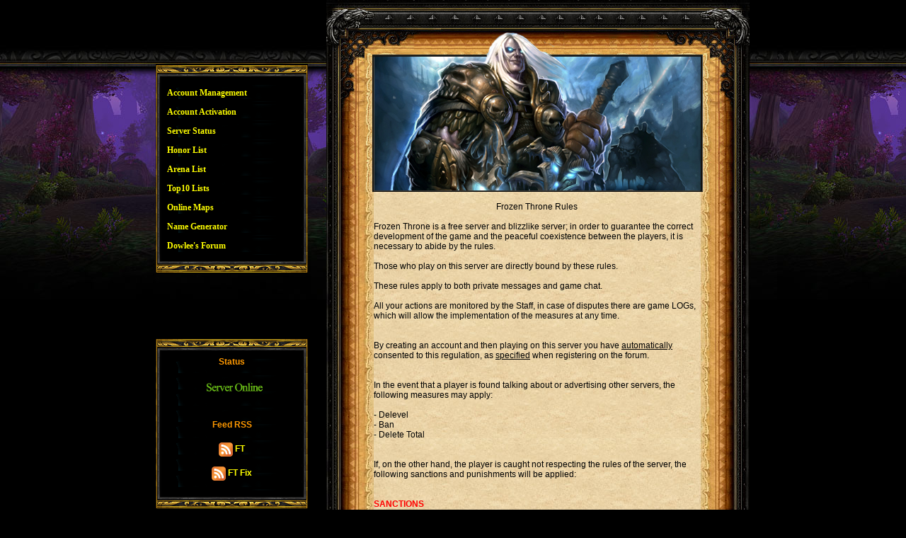

--- FILE ---
content_type: text/html; charset=UTF-8
request_url: http://frozenthrone.dowlee.com/index.php?action=rules
body_size: 13508
content:
<html lang="en-GB">
<head>
	<title>.::  FrozenThrone  ::. DOWLEE</title>
	<meta http-equiv="Content-Type" content="text/html; charset=UTF-8">

	<link rel="stylesheet" type="text/css" href="http://frozenthrone.dowlee.com/styles/styles.css">
	<link rel="shortcut icon" href="http://frozenthrone.dowlee.com/images/icon/favicon.ico">
	<link rel="stylesheet" type="text/css" href="http://frozenthrone.dowlee.com/styles/cursors.css">
	<link rel="alternate" type="application/rss+xml" title="RSS" href="http://frozenthrone.dowlee.com/rss.php?chn=FT"></head>
<body marginwidth=0 marginheight=0 leftmargin=0 rightmargin=0 topmargin=0 bottommargin=0>
<div align="center">
  <table width="840" border="0" cellspacing="0" cellpadding="0" >
    <tr>
      <td width="240" height="400" align="left" valign="top"><br/><br/><br/><br/><br/>
	  <table width="215" border="0" align="left" cellpadding="0" cellspacing="0">
          <tr>
          <td width="215" height="27" background="../images/top.gif"><div></div></td>
          </tr>
		  <tr>
		  <td width="215" height="27" background="../images/ground.gif"><div>
            <div align="left">&nbsp;&nbsp;&nbsp;&nbsp;<a href="index.php" class="Stile9">Account Management</a></div>
          </div></td>
          </tr>
		  <tr>
		  <td width="215" height="27" background="../images/ground.gif"><div>
            <div align="left">&nbsp;&nbsp;&nbsp;&nbsp;<a href="index.php?action=activation" class="Stile9">Account Activation</a></div>
          </div></td>
          </tr>
		  <tr>
		  <td width="215" height="27" background="../images/ground.gif"><div>
            <div align="left">&nbsp;&nbsp;&nbsp;&nbsp;<a href="http://frozenthrone.dowlee.com/status/index.php" target="_blank" class="Stile9">Server Status</a></div>
          </div></td>
          </tr>
		  <tr>
		  <td width="215" height="27" background="../images/ground.gif"><div>
            <div align="left">&nbsp;&nbsp;&nbsp;&nbsp;<a href="index.php?action=honor" class="Stile9">Honor List</a></div>
          </div></td>
          </tr>
		  <tr>
		  <td width="215" height="27" background="../images/ground.gif"><div>
            <div align="left">&nbsp;&nbsp;&nbsp;&nbsp;<a href="index.php?action=arena" class="Stile9">Arena List</a></div>
          </div></td>
          </tr>
		  <tr>
		  <td width="215" height="27" background="../images/ground.gif"><div>
            <div align="left">&nbsp;&nbsp;&nbsp;&nbsp;<a href="index.php?action=top10" class="Stile9">Top10 Lists</a></div>
          </div></td>
          </tr>
		  <tr>
		  <td width="215" height="27" background="../images/ground.gif"><div>
            <div align="left">&nbsp;&nbsp;&nbsp;&nbsp;<a href="http://frozenthrone.dowlee.com/playermap" target="_blank" class="Stile9">Online Maps</a></div>
          </div></td>
          </tr>
	  </tr>
          <tr>
		  <td width="215" height="27" background="../images/ground.gif"><div>
            <div align="left">&nbsp;&nbsp;&nbsp;&nbsp;<a href="index.php?action=namegen" class="Stile9">Name Generator</a></div>
          </div></td>
          </tr>
		  <tr>
		  <td width="215" height="27" background="../images/ground.gif"><div>
            <div align="left">&nbsp;&nbsp;&nbsp;&nbsp;<a href="http://forum.dowlee.com" target="_blank" class="Stile9">Dowlee's Forum</a></div>
          </div></td>
          </tr>
		  <tr>
          <td width="215" height="27" background="../images/down.gif"><div></div></td>
          </tr>
		   <tr>
          <td width="215" height="27"><div>
            <p>&nbsp;<br/><br/><br/><br/><br/></p>
            </div></td>
          </tr>
          <tr>
		      <td width="215" height="27" background="http://frozenthrone.dowlee.com/images/top.gif"><div></div></td>
          </tr>
		      <tr>
          <td width="215" height="27" background="http://frozenthrone.dowlee.com/images/ground.gif"><div>
            <div align="center" class="Stile10">
              <p><span class="Stile3">Status</span><br><br>
                <a href="http://frozenthrone.dowlee.com/status/index.php" target="_blank"><img src="http://frozenthrone.dowlee.com/images/status/online.gif" border="0"><span class="Stile27"></span></a><br><br>
              </p>
              <p><span class="Stile3">Feed RSS</span><br><br>
                <span style="line-height: 90%;"><a href="http://frozenthrone.dowlee.com/rss.php?chn=FT" target="_blank" style="text-decoration: none; font-weight: bold;"><img src="http://frozenthrone.dowlee.com/images/icon/rss.png" width="20" height="20" border="0" style="vertical-align:middle;"> FT</a><br><br>
                <a href="http://frozenthrone.dowlee.com/rss.php?chn=FT_FIX" target="_blank" style="text-decoration: none; font-weight: bold;"><img src="http://frozenthrone.dowlee.com/images/icon/rss.png" width="20" height="20" border="0" style="vertical-align:middle;"> FT Fix</a><br><br></span>
              </p>
              </div>
            </div></td>
          </tr>
		      <tr>
		        <td width="215" height="27" background="http://frozenthrone.dowlee.com/images/down.gif"><div></div></td>
          </tr>
        </table>		
      </td>
      <td width="600" height="500" align="center" valign="top" >
	  <table width="598" height="553" border="0" align="center" cellpadding="0" cellspacing="0">
  <tr>
    <td height="271" colspan="3"><img src="http://frozenthrone.dowlee.com/images/ground/ground-header-2.jpg" width="598" height="271" border="0" /></td>
  </tr>
  <tr>
    <td width="67" background="http://frozenthrone.dowlee.com/images/ground/ground-left.jpg">&nbsp;</td>
    <td width="460" background="http://frozenthrone.dowlee.com/images/ground/ground-parchment-light.jpg" valign="top" class="Stile27"><br>
    <div align="center"><span class="Titolo">Frozen Throne Rules</span></div><br>
    <div align="left">
Frozen Throne is a free server and blizzlike server; in order to guarantee the correct development of the game and the peaceful coexistence between the players, it is necessary to abide by the rules.
<br><br>
Those who play on this server are directly bound by these rules.
<br><br>
These rules apply to both private messages and game chat.
<br><br>
All your actions are monitored by the Staff, in case of disputes there are game LOGs, which will allow the implementation of the measures at any time.
<br><br><br>

By creating an account and then playing on this server you have <span style="text-decoration: underline;">automatically</span> consented to this regulation, as <span style="text-decoration: underline;">specified</span> when registering on the forum.
<br><br><br>

In the event that a player is found talking about or advertising other servers, the following measures may apply:
<br><br>
- Delevel<br>
- Ban<br>
- Delete Total
<br><br><br>

If, on the other hand, the player is caught not respecting the rules of the server, the following sanctions and punishments will be applied:
<br><br><br>

<span style="color: red; font-weight: bold;">SANCTIONS</span>
<br><br>
Blasphemy: -5/-10 levels to ban or delete account.
<br><br>
Insults: Given the nature of the insult, from -3 to -15 levels plus ban accounts from 3 days to a week up to delete account.
<br><br>
Use of hack : from delete character to delete account<br>
Depending on the hack used, the optionally applied replacement penalty can be from -20 to -40 levels.<br>
Bug Abusing (pve): -10/-25 levels, reset talents and remove drops even if they occurred previously.<br>
Bug Abusing (pvp): -5/-15 levels, reset talents and possibly reset honor and kill.
<br><br>
Double Account: immediate deletion of the account if not reported in the appropriate post with the consent of the admin.
<br><br>
Insulting or disrespecting staff: -20 levels to delete account.
<br><br><br><br>


<span style="color: #00008B; font-weight: bold;">Regulation World</span>
<br><br><br>

1) It is absolutely forbidden to offend players and/or staff members in any way, to curse and/or use bad language.
<br><br>
2) It is not recommended to kill NPCs of your own faction by lowering your reputation with it. (GMs can't restore it)
<br><br>
3) GMs <span style="font-weight: bold; text-decoration: underline;">cannot</span> restore "lost" honor, items, skills, or reputation.
<br><br>
4) Frozen Throne is a PvP server, therefore an enemy, weak or strong, must be killed as it represents a threat to the city and/or outposts of one's own faction.
<br><br>
5) Using unknown bugs is tantamount to bug abuse, aggravated by failure to report it to the staff (BUG-ABUSE)
<br><br><br><br>
 

ANYONE WHO EXPLOITS SERVER BUGS OR COMMITS REPRESENTATIVE ACTIONS NOT SPECIFIED IN THE ABOVE SANCTIONS WILL BE PUNISHED AT THE GM'S DISCRETION. (Regulated by the internal regulation of the Game Masters)
<br><br><br>

<span style="font-weight: bold;">GMs (Game Masters) <span style="text-decoration: underline;">CANNOT</span>:</span>
<br><br>
1) Help players by guiding them in solving or completing quests. (If these do not fall within the class of the main enterprises of Class).
<br><br>
2) Teleport the Char (except on certain occasions).
<br><br>
3) Give money to a Char.
<br><br>
4) Teaching spells or raising skills to a Char (except for problems).
<br><br>
5) Modify the world.
<br><br>
6) Accept requests for help other than from tickets.
<br><br>
7) Help or in any way interact with your account player.
<br><br>
8) Sell, trade or place items in auction.
<br><br>
9) Giving items (except on certain occasions).
<br><br><br>

<span style="font-weight: bold;">GMs (Game Masters) can:</span>
<br><br>
1) Help Char fallen into bugs.
<br><br>
2) Fix occasional problems that happened to your character.
<br><br>
3) Remove spells and abilities from Char with spells or abilities that do not suit their character (the decision is up to the GM).
<br><br>
4) Check the players' play and compliance with the rules.
<br><br>
5) Enforce discipline within the server, through punishments and reprimands to players who do not follow the rules or netiquette.
<br><br>
In examining the particular infraction the admin and co-admin can decide whether a rule can be changed or modified, even in single or isolated cases, unless such a decision goes against the principles of the server.
<br><br><br>

<span style="color: #8B0000; font-weight: bold;">TICKET REGULATION:</span>
<br><br>
In order to make the regular functioning of the ticket system efficient, the Char are required to:
<br><br>
1) Try to create a ticket with as much information as possible.
<br><br>
2) Avoid soliciting personal favors.
<br><br>
3) Avoid writing bullshit. (ex: Tizio's ticket I urgently need a GM.. I can't finish a mission...)
<br><br>
4) It is forbidden to clog the ticket system
<br><br>
5) If you need to report a quest subject to a bug, the ticket is not necessary, the report on the bug-traker is enough .
<br><br><br>

<span style="color: red; font-weight: bold;">ANCILLARY REGULATION</span>
<br><br>
<span style="font-weight: bold;">GM</span>
<br><br>
A GM is prohibited from helping players kill any NPCs or Bosses.
<br><br>
- Therefore any player request to kill and/or lower the life of any Boss/NPC even if supported by screens that prove this fact before any accidental accessories (such as server crashes, loops , etc ), it must be IGNORED.
<br><br>
Tickets received for these reasons will be punishable with sanctions at the discretion of the GM.
<br><br><br><br>
 

A GM <span style="text-decoration: underline;">must not in any way</span> (directly or indirectly) interact with his or her Player account characters.
<br><br>
- Should it fall into bugs, etc., it will have to wait for the intervention of the Co-admin. This is to avoid ANY suspicion towards the aforementioned GM.
<br><br>
- A GM is STRICTLY prohibited from keeping any other account logged in when logged in with the GM account
<br><br>
- A GM can only have one character in the GM account.
<br><br><br>
 

<span style="font-weight: bold;">PLAYER</span>
<br><br>
It is forbidden to make tickets that do not detail the character's problems.
<br><br>
- Tickets like "A GM come here" or "help me!" they will be promptly deleted and the author, if a repeat infraction of the rule, may be punished at the discretion of the GM.
<br><br><br>
 

A GM must <span style="text-decoration: underline;">IN NO WAY</span> provide evidence of infractions he sanctions.
<br><br>
His judgment is <span style="text-decoration: underline; font-weight: bold;">unquestionable and absolute</span> and can only be questioned by Admin and Co-Admin, who in any case will NEVER have to explain to the players.
<br><br><br><br>
 

You cannot have more than one account per person and family members who play from the same place and/or connection will have to authorize via the multibox management system in Account Management.
<br><br>
- If multiple accounts linked to the same connection are found, these will be Blocked/Cancelled at the administrator's discretion.
<br><br><br><br><br>
 

 

The Admin can reserve the right not to respect or change the rules at any time!
<br><br><br>

To those who play without knowing the rules, a GM can apply a penalty of -10lv!<br>
    </div>
    </td>
    <td width="71" background="http://frozenthrone.dowlee.com/images/ground/ground-right.jpg">&nbsp;</td>
  </tr>
  <tr>
    <td height="116" colspan="3"><img src="http://frozenthrone.dowlee.com/images/ground/ground-footer.jpg" width="598" height="116" border="0" /></td>
  </tr>
</table>
	  </td>
    </tr>
  </table>
</div>
</body>
</html>


--- FILE ---
content_type: text/css
request_url: http://frozenthrone.dowlee.com/styles/styles.css
body_size: 7923
content:
body {
    background-color: #000000 !important;
    background-image: url('http://frozenthrone.dowlee.com/images/kalidar-bg.jpg'); background-repeat: repeat-x;
    width: 100% !important;
    height: 100% !important;
    margin: 0;
    padding: 0;
}

a {
    font-family: Verdana, Arial, Helvetica, sans-serif;
    color: #FFFF00;
    font-size: 12px;
    text-decoration: none;
}
a:hover {
    color: #00FFFF;
    text-decoration: none;
}
a:visited {
    color: #FFFF00;
    text-decoration: none;
}
a:active {
    color: #FFFF00;
    text-decoration: none;
}

a.neutral {
    font-family: Verdana, Arial, Helvetica, sans-serif;
    color: #0000FF;
    font-size: 12px;
    text-decoration: none;
}
a.neutral:hover {
    color: #0000FF;
}
a.neutral:visited {
    color: #0000FF;
}
a.neutral:active {
    color: #0000FF;
}

a.context {
	font-family: arial, palatino, georgia, verdana, arial, sans-serif;
	color: #039;
	font-size: 12px;
	text-decoration: none;
}
a.context:hover {
	color: #00FFFF;
}
a.context:visited {
	color: #039;
}
a.context:active {
	color: #039;
}

a.porting_new:link     { color: #CC0000; text-decoration: none; }
a.porting_new:visited  { color: #CC0000; text-decoration: none; }
a.porting_new:active   { color: #CC0000; text-decoration: none; }
a.porting_new:hover    { color: #CC000F; text-decoration: none;  font-size: 14pt; }

a.wowhead:link     { color: #0000FF; text-decoration: none; }
a.wowhead:visited  { color: #0000FF; text-decoration: none; }
a.wowhead:active   { color: #0000FF; text-decoration: none; }
a.wowhead:hover    { color: #0000FF; text-decoration: none;  font-size: 12pt; }

table {
    border-collapse: collapse !important;
}
table.char_list {
    border-width: 0px;
    border-spacing: 0px;
    border-style: none;
    /*border-color: white;*/
    border-collapse: collapse;
    /*background-color: white;*/
}
table.char_list th {
    border-width: 1px;
    padding: 1px;
    border-style: solid;
    border-color: blue;
    /*background-color: white;*/
    border-radius: 0px 0px 0px 0px;
}
table.char_list td {
    border-width: 2px;
    padding: 1px;
    border-style: solid;
    border-color: #05374A;
    /*background-color: white;*/
    border-radius: 0px 0px 0px 0px;
}

table.porting_list {
    border-width: 0px;
    border-spacing: 0px;
    border-style: none;
    /*border-color: white;*/
    border-collapse: collapse;
    /*background-color: white;*/
}
table.porting_list th {
    border-width: 1px;
    padding: 1px;
    border-style: solid;
    border-color: blue;
    /*background-color: white;*/
    border-radius: 0px 0px 0px 0px;
}
table.porting_list td {
    border-width: 2px;
    padding: 1px;
    border-style: solid;
    border-color: #05374A;
    /*background-color: white;*/
    border-radius: 0px 0px 0px 0px;
}

table.penality_list {
    border-width: 0px;
    border-spacing: 0px;
    border-style: none;
    /*border-color: white;*/
    border-collapse: collapse;
    /*background-color: white;*/
}
table.penality_list th {
    border-width: 1px;
    padding: 1px;
    border-style: solid;
    border-color: blue;
    /*background-color: white;*/
    border-radius: 0px 0px 0px 0px;
}
table.penality_list td {
    border-width: 2px;
    padding: 1px;
    border-style: solid;
    border-color: #05374A;
    /*background-color: white;*/
    border-radius: 0px 0px 0px 0px;
}

table.dowc_list {
	border-width: 0px;
	border-spacing: 0px;
	border-style: none;
	/*border-color: white;*/
	border-collapse: collapse;
	/*background-color: white;*/
}
table.dowc_list th {
	border-width: 1px;
	padding: 1px;
	border-style: solid;
	border-color: blue;
	/*background-color: white;*/
	border-radius: 0px 0px 0px 0px;
}
table.dowc_list td {
	border-width: 2px;
	padding: 1px;
	border-style: solid;
	border-color: #05374A;
	/*background-color: white;*/
	border-radius: 0px 0px 0px 0px;
}

.Stile3 {
    font-family: Verdana, Arial, Helvetica, sans-serif;
    color: #FF9900;
    font-weight: bold;
    font-size: 12px;
}
.Stile9 {font-family: Ringbearer; font-size: 12px; font-weight: bold; }
.Stile10 {color: #FFFFFF }
.Stile17 {color: #FFFFFF; font-weight: bold; font-size: 12px; font-family: arial,helvetica; }
.Stile20 {color: #CC0000 }
.Stile21 {color: #0000FF; font-family: arial, palatino, georgia, verdana, arial, sans-serif; font-size: 12px;}
.Stile22 {font-family: arial, palatino, georgia, verdana, arial, sans-serif; font-size: 12px; }
.Stile23 {font-family: arial, palatino, georgia, verdana, arial, sans-serif; font-size: 12px; color: #000000; }
.Stile24 {color: #FFFFFF; font-weight: bold; font-size: 12px; font-family: palatino, georgia, "times new roman", serif; }
.Stile25 {font-family: palatino, georgia, "times new roman", serif }
.Stile26 {font-family: arial, palatino, georgia, verdana, arial, sans-serif }
.Stile27 {font-size: 12px; font-family: arial, palatino, georgia, verdana, arial, sans-serif; }
.Stile27 a:link { text-decoration: none; color: #CC0000; }
.Stile27 a:hover { text-decoration: none; color: #CC0000; }
.Stile27 a:visited { text-decoration: none; color: #CC0000; }
.Stile27 a:active { text-decoration: none; color: #CC0000; }
.Stile28 {color: #FF0000; font-size: 12px; font-family: arial, palatino, georgia, verdana, arial, sans-serif; }
.Stile29 {font-family: arial, palatino, georgia, verdana, arial, sans-serif; font-size: 12px; color: #CC0000; }
.Stile30 {
    font-family: palatino, georgia, "times new roman", serif;
    font-size: 14px;
    font-weight: bold;
}
.Stile31 {font-family: arial, palatino, georgia, verdana, arial, sans-serif; font-size: 12px; font-weight: bold; }
.Stile32 {
	font-size: 11px;
	font-family: Verdana, Arial, Helvetica, sans-serif;
	color: #3C2E21;
	text-align: center;
	line-height: 16px;
	font-weight: bold;
}

.ground-header-0 {
    border-width: 0;
    background-image: url("http://frozenthrone.dowlee.com/images/ground/ground-header-0.jpg");
    width: 598px;
    height: 271px;
    background-size:598px 271px;
    background-repeat:no-repeat;
}
.ground-header-1 {
    border-width: 0;
    background-image: url("http://frozenthrone.dowlee.com/images/ground/ground-header-1.jpg");
    width: 598px;
    height: 271px;
    background-size:598px 271px;
    background-repeat:no-repeat;
}
.ground-header-2 {
    border-width: 0;
    background-image: url("http://frozenthrone.dowlee.com/images/ground/ground-header-2.jpg");
    width: 598px;
    height: 271px;
    background-size:598px 271px;
    background-repeat:no-repeat;
}
.ground-header-3 {
    border-width: 0;
    background-image: url("http://frozenthrone.dowlee.com/images/ground/ground-header-3.jpg");
    width: 598px;
    height: 271px;
    background-size:598px 271px;
    background-repeat:no-repeat;
}
.ground-header-4 {
    border-width: 0;
    background-image: url("http://frozenthrone.dowlee.com/images/ground/ground-header-4.jpg");
    width: 598px;
    height: 271px;
    background-size:598px 271px;
    background-repeat:no-repeat;
}
.ground-footer {
    border-width: 0;
    background-image: url("http://frozenthrone.dowlee.com/images/ground/ground-footer.jpg");
    width: 598px;
    height: 116px;
    background-size:598px 116px;
    background-repeat:no-repeat;
}
.ground-left {
    border-width: 0;
    background-image: url("http://frozenthrone.dowlee.com/images/ground/ground-left.jpg");
    width: 67px;
}
.ground-right {
    border-width: 0;
    background-image: url("http://frozenthrone.dowlee.com/images/ground/ground-right.jpg");
    width: 71px;
}
.ground-parchment-light {
    border-width: 0;
    background-image: url("http://frozenthrone.dowlee.com/images/ground/ground-parchment-light.jpg");
    width: 460px;
}

--- FILE ---
content_type: text/css
request_url: http://frozenthrone.dowlee.com/styles/cursors.css
body_size: 536
content:
body {
cursor: url(http://frozenthrone.dowlee.com/images/cursor/cursor.cur), auto;
cursor: url('http://frozenthrone.dowlee.com/images/cursor/hand.ani');
}

/* Firefox Cursor */
a {cursor:url(http://frozenthrone.dowlee.com/images/cursor/Hand.png), auto; }
a:active {cursor: url(http://frozenthrone.dowlee.com/images/cursor/handdown.ani), auto; } 
/* IE Cursor */
a {cursor:url('http://frozenthrone.dowlee.com/images/cursor/handhover.ani'); }
a:active {cursor: url('http://frozenthrone.dowlee.com/images/cursor/handdown.ani'); }